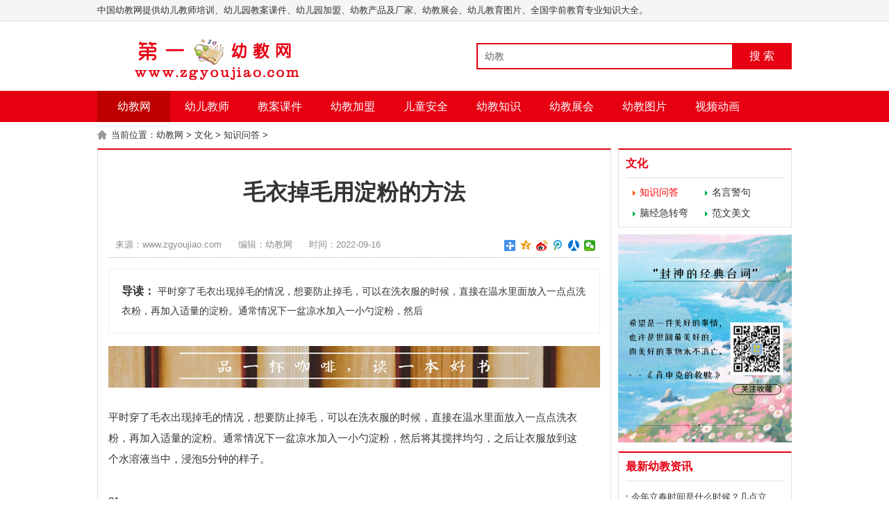

--- FILE ---
content_type: text/html
request_url: http://www.zgyoujiao.com/hanyi/25268.html
body_size: 6778
content:
<!DOCTYPE html>
<html xmlns="http://www.w3.org/1999/xhtml">
<head>
<meta http-equiv="Content-Type" content="text/html; charset=gb2312"/>
<title>毛衣掉毛用淀粉的方法-学前教育资源网</title>
<meta name="keywords" content="毛衣掉毛用淀粉的方法" />
<meta name="description" content="平时穿了毛衣出现掉毛的情况，想要防止掉毛，可以在洗衣服的时候，直接在温水里面放入一点点洗衣粉，再加入适量的淀粉。通常情况下一盆凉水加入一小勺淀粉，然后" />
<meta http-equiv="mobile-agent" content="format=xhtml;url=http://www.zgyoujiao.com/m/article-25268.html">
<script type="text/javascript">if(window.location.toString().indexOf('pref=padindex') != -1){}else{if(/AppleWebKit.*Mobile/i.test(navigator.userAgent) || (/MIDP|SymbianOS|NOKIA|SAMSUNG|LG|NEC|TCL|Alcatel|BIRD|DBTEL|Dopod|PHILIPS|HAIER|LENOVO|MOT-|Nokia|SonyEricsson|SIE-|Amoi|ZTE/.test(navigator.userAgent))){if(window.location.href.indexOf("?mobile")<0){try{if(/Android|Windows Phone|webOS|iPhone|iPod|BlackBerry/i.test(navigator.userAgent)){window.location.href="http://www.zgyoujiao.com/m/article-25268.html";}else if(/iPad/i.test(navigator.userAgent)){}else{}}catch(e){}}}}</script>
<link rel="stylesheet" href="http://www.zgyoujiao.com/style/css/style.css" type="text/css"/>
</head>
<body>
<div class="top">
  <div class="warp"> 中国幼教网提供幼儿教师培训、幼儿园教案课件、幼儿园加盟、幼教产品及厂家、幼教展会、幼儿教育图片、全国学前教育专业知识大全。
  </div>
</div>
<div class="head">
  <div class="logo"><a href="http://www.zgyoujiao.com" title="幼教网学前教育"><img src="http://www.zgyoujiao.com/style/images/logo.png" alt="幼教网、学前教育网logo"/></a></div>
  <div class="search">
    <form action="http://www.zgyoujiao.com/plus/search.php" name="formsearch">
      <input type="hidden" name="kwtype" value="0" />
      <input name="keyword" type="text" class="search-keyword fl" id="search-keyword" value="幼教" onfocus="if(this.value=='幼教'){this.value='';}"  onblur="if(this.value==''){this.value='幼教';}"/>
      <button type="submit" class="search-submit fl">搜 索</button>
    </form>
  </div>
  <div class="share"> </div>
</div>
<div class="nav">
  <ul>
    <li><a href="http://www.zgyoujiao.com" class="home">幼教网</a></li>
    <li><a href="http://www.zgyoujiao.com/youshi/" title="幼儿教师">幼儿教师</a></li>
	<li><a href="http://www.zgyoujiao.com/jiaoan/" title="幼儿园教案">教案课件</a></li>
	<li><a href="http://www.zgyoujiao.com/jiameng/" title="幼教加盟">幼教加盟</a></li>
	<li><a href="http://www.zgyoujiao.com/anquan/" title="幼儿安全知识">儿童安全</a></li>
	<li><a href="http://www.zgyoujiao.com/zhishi/" title="幼教知识">幼教知识</a></li>
	<li><a href="http://www.zgyoujiao.com/zhanhui/" title="儿童展会">幼教展会</a></li>
	<li><a href="http://www.zgyoujiao.com/tupian/" title="幼儿教育图片">幼教图片</a></li>
	<li><a href="http://www.zgyoujiao.com/shipin/" title="幼儿教育视频">视频动画</a></li>
  </ul>
</div>
<div class="weizhi">当前位置：<a href='http://www.zgyoujiao.com/'>幼教网</a> > <a href='http://www.zgyoujiao.com/mingyan/'>文化</a> > <a href='http://www.zgyoujiao.com/hanyi/'>知识问答</a> > </div>
<div class="main1">
  <div class="left_1">
    <div class="g_con">
      <h1>毛衣掉毛用淀粉的方法</h1>
      <div class="info"> <span>来源：www.zgyoujiao.com</span> <span>编辑：幼教网</span> <span>时间：2022-09-16</span>
        <div class="share">
          <div class="bdsharebuttonbox"> <a href="#" class="bds_more" data-cmd="more"></a><a href="#" class="bds_qzone" data-cmd="qzone" title="分享到QQ空间"></a><a href="#" class="bds_tsina" data-cmd="tsina" title="分享到新浪微博"></a><a href="#" class="bds_tqq" data-cmd="tqq" title="分享到腾讯微博"></a><a href="#" class="bds_renren" data-cmd="renren" title="分享到人人网"></a><a href="#" class="bds_weixin" data-cmd="weixin" title="分享到微信"></a> </div>
          <script>
					window._bd_share_config={"common":{"bdSnsKey":{},"bdText":"","bdMini":"2","bdMiniList":false,"bdPic":"","bdStyle":"1","bdSize":"16"},"share":{}};with(document)0[(getElementsByTagName('head')[0]||body).appendChild(createElement('script')).src='http://bdimg.share.baidu.com/static/api/js/share.js?v=89860593.js?cdnversion='+~(-new Date()/36e5)];
					</script> 
        </div>
      </div>
      <div class="con_des"> <span>导读：</span>
      平时穿了毛衣出现掉毛的情况，想要防止掉毛，可以在洗衣服的时候，直接在温水里面放入一点点洗衣粉，再加入适量的淀粉。通常情况下一盆凉水加入一小勺淀粉，然后
      </div>
      <div class="ban_708"> <a href="http://www.zgyoujiao.com" target="_blank"><img src="http://www.zgyoujiao.com/style/images/ad15.jpg"/></a> </div>
      <div class="con">
        <style> .Jjp764 { display:none; } </style>
<p>平时穿了毛衣出现掉毛的情况，想要防止掉毛，可以在洗衣服的时候，直接在温水里面放入一点点洗衣粉，再加入适量的淀粉。通常情况下一盆凉水加入一小勺淀粉，然后将其搅拌均匀，之后让衣服放到这个水溶液当中，浸泡5分钟的样子。 <div class='Jjp764'>幼教网，幼教</div> </p> <p class='Jjp764'>copyright zgyoujiao</p> </p><p>01<p>浸泡完成之后，用手轻轻的搓洗，搓洗干净后，再用清水冲洗干净，就可以放到外面晾晒。如果有网兜就利用网购来晾晒，没有的话，直接晾晒即可。 <span class='Jjp764'>幼教网，幼教</span> </p><p align="center"><img src="http://www.zgyoujiao.com/uploads/allimg/220916/12202EZ0_0.jpg" alt="毛衣掉毛用淀粉的方法"> <div class='Jjp764'>内容来自zgyoujiao</div> </p> <p class='Jjp764'>内容来自zgyoujiao</p> </p><p>02<p>通常情况下，毛巾需要晒干之后，<a href="http://www.zgyoujiao.com">幼教网</a>，才能够继续穿。如果毛衣没晒干建议不要穿，避免对自身健康造成影响。 <div class='Jjp764'>内容来自zgyoujiao</div> </p><p align="center"><img src="http://www.zgyoujiao.com/uploads/allimg/220916/12202KI4_0.jpg" alt="毛衣掉毛用淀粉的方法"> <p class='Jjp764'>内容来自zgyoujiao</p> </p> <span class='Jjp764'>copyright zgyoujiao</span> </p><p>03<p>新买回来的毛衣穿着有一点点扎人，此时要用清水浸泡毛衣，然后借助洗发露或者是沐浴露涂在毛巾上面，差不多30分钟的样子，将再用双手将毛衣搓洗干净。 <span class='Jjp764'>zgyoujiao.com</span> </p><p align="center"><img src="http://www.zgyoujiao.com/uploads/allimg/220916/12202TA1_0.jpg" alt="毛衣掉毛用淀粉的方法"> <p class='Jjp764'>幼教网，幼教</p> </p> <div class='Jjp764'>copyright zgyoujiao</div> </p><p>04<p>之后再利用清水将毛衣冲洗干净，再平铺在干毛巾上面。这时候毛巾和毛衣都可以同时拧干净水分，并且还可以避免毛衣出现变形的情况。 <font color='#FFFFFF'>copyright zgyoujiao</font> </p>
		 
        <p>本文标签：<a href="http://www.zgyoujiao.com/jiaoyu29099/">毛衣掉毛用淀粉的方法</a></p>
      </div>
      <div class="adminname"> 责任编辑：幼教网 </div>
      <div class="dede_pagess">
        <ul class="pagelist">
        </ul>
      </div>
      <div class="shang">
        <p><a href="javascript:void(0)" onClick="dashangToggle()" class="dashang" title="打赏，支持一下">打赏</a></p>
        <div class="hide_box"></div>
        <div class="shang_box"> <a class="shang_close" href="javascript:void(0)" onClick="dashangToggle()" title="关闭"><img src="/style/images/close.jpg" alt="取消" /></a>
          <div class="shang_tit">
            <p>感谢您的支持，我会继续努力的!</p>
          </div>
          <div class="shang_payimg"> <img src="http://www.zgyoujiao.com/style/images/alipayimg.jpg" alt="扫码支持" title="扫一扫" /> </div>
          <div class="pay_explain">扫码打赏，你说多少就多少</div>
          <div class="shang_payselect">
            <div class="pay_item checked" data-id="alipay"> <span class="radiobox"></span> <span class="pay_logo"><img src="/style/images/alipay.jpg" alt="支付宝" /></span> </div>
            <div class="pay_item" data-id="weipay"> <span class="radiobox"></span> <span class="pay_logo"><img src="http://www.zgyoujiao.com/style/images/wechat.jpg" alt="微信" /></span> </div>
          </div>
          <div class="shang_info">
            <p>打开<span id="shang_pay_txt">支付宝</span>扫一扫，即可进行扫码打赏哦</p>
          </div>
        </div>
      </div>
	  <script type="text/javascript" src="http://www.zgyoujiao.com/style/js/jquery.min.js"></script>
      <script type="text/javascript">
$(function(){
	$(".pay_item").click(function(){
		$(this).addClass('checked').siblings('.pay_item').removeClass('checked');
		var dataid=$(this).attr('data-id');
		$(".shang_payimg img").attr("src","/style/images/"+dataid+"img.jpg");
		$("#shang_pay_txt").text(dataid=="alipay"?"支付宝":"微信");
	});
});
function dashangToggle(){
	$(".hide_box").fadeToggle();
	$(".shang_box").fadeToggle();
}
</script>
      <div class="ban_708"> <a href="http://www.zgyoujiao.com" target="_blank"><img src="http://www.zgyoujiao.com/style/images/ad15.jpg"/></a> </div>
      <div class="b_box6">上一篇：<a href='http://www.zgyoujiao.com/hanyi/25267.html'>桑葚的营养价值体现在哪里</a>  <br/>
        下一篇：没有了  </div>      
      <div class="b_box7">
        <p> 相关推荐： </p>
        <ul class="box">
          <li><em>[<a href='http://www.zgyoujiao.com/hanyi/'>知识问答</a>]</em><a href="http://www.zgyoujiao.com/hanyi/25176.html">怎样防止真丝衣服缝脚并丝</a></li>
<li><em>[<a href='http://www.zgyoujiao.com/hanyi/'>知识问答</a>]</em><a href="http://www.zgyoujiao.com/hanyi/25175.html">怎样去除鞋子上的汗渍</a></li>
<li><em>[<a href='http://www.zgyoujiao.com/hanyi/'>知识问答</a>]</em><a href="http://www.zgyoujiao.com/hanyi/25174.html">干洗后的衣服能马上穿吗</a></li>
<li><em>[<a href='http://www.zgyoujiao.com/hanyi/'>知识问答</a>]</em><a href="http://www.zgyoujiao.com/hanyi/25173.html">巧妙清除玻璃碎片</a></li>
<li><em>[<a href='http://www.zgyoujiao.com/hanyi/'>知识问答</a>]</em><a href="http://www.zgyoujiao.com/hanyi/25172.html">牙膏去污的妙用</a></li>
<li><em>[<a href='http://www.zgyoujiao.com/hanyi/'>知识问答</a>]</em><a href="http://www.zgyoujiao.com/hanyi/25171.html">清除毛刷上的污垢窍门</a></li>
<li><em>[<a href='http://www.zgyoujiao.com/hanyi/'>知识问答</a>]</em><a href="http://www.zgyoujiao.com/hanyi/25170.html">收藏纯棉衣物的方法</a></li>
<li><em>[<a href='http://www.zgyoujiao.com/hanyi/'>知识问答</a>]</em><a href="http://www.zgyoujiao.com/hanyi/25169.html">如何能有效地去掉水杯等容器里的水垢</a></li>

        </ul>
      </div>      
    </div>
  </div>
  <div class="right_1">
    <div class="g_box2 u_2">
      <div class="t_1"> 文化 </div>
      <ul class="menu">
        <li><a href='http://www.zgyoujiao.com/hanyi/' class='on'>知识问答</a></li>
        <li><a href='http://www.zgyoujiao.com/jingju/'>名言警句</a></li>
        
        <li><a href='http://www.zgyoujiao.com/jizhuanwan/'>脑经急转弯</a></li>
        
        <li><a href='http://www.zgyoujiao.com/fanwen/'>范文美文</a></li>
        
        <div class="clear"> </div>
      </ul>
    </div>
	<div class="ban_251"> <a href="http://www.zgyoujiao.com" target="_blank"><img src="http://www.zgyoujiao.com/style/images/ad09.jpg"/></a> </div>    
    <div class="g_box2 u_2">
      <div class="t_1"> 最新幼教资讯 </div>
      <ul class="b_box3 u_1">
        <li><a href="http://www.zgyoujiao.com/wenhua/36178.html">今年立春时间是什么时候？几点立春？20</a></li>
<li><a href="http://www.zgyoujiao.com/youjiaozhan/36177.html">2023年第25届北京国际幼教用品及幼儿园</a></li>
<li><a href="http://www.zgyoujiao.com/jiayuan/36176.html">1000个脑筋急转弯-脑筋急转弯大全及答</a></li>
<li><a href="http://www.zgyoujiao.com/hanyi/25175.html">怎样去除鞋子上的汗渍</a></li>
<li><a href="http://www.zgyoujiao.com/hanyi/25174.html">干洗后的衣服能马上穿吗</a></li>
<li><a href="http://www.zgyoujiao.com/hanyi/25173.html">巧妙清除玻璃碎片</a></li>
<li><a href="http://www.zgyoujiao.com/hanyi/25172.html">牙膏去污的妙用</a></li>
<li><a href="http://www.zgyoujiao.com/hanyi/25171.html">清除毛刷上的污垢窍门</a></li>
<li><a href="http://www.zgyoujiao.com/hanyi/25170.html">收藏纯棉衣物的方法</a></li>
<li><a href="http://www.zgyoujiao.com/hanyi/25169.html">如何能有效地去掉水杯等容器里的水垢</a></li>

      </ul>
    </div> 
	
	<div class="float" id="float" style="position: absolute; top:1000px;">	
    <div class="g_box2 u_2">
      <div class="t_1"> 热门幼教知识排名 </div>
      <ul class="b_box1">
        <li><a href="http://www.zgyoujiao.com/jiayuan/17403.html">蚂蚁庄园今日答案 - 2022年最新今日蚂</a></li>
<li><a href="http://www.zgyoujiao.com/dongtai/17397.html">2022防沉迷孩子18岁+姓名大全有效实名</a></li>
<li><a href="http://www.zgyoujiao.com/hanyi/17399.html">孤勇者歌词-歌手陈奕迅《孤勇者》歌词</a></li>
<li><a href="http://www.zgyoujiao.com/zigezheng/18132.html">高考是每年的几月几号？为什么高考时间</a></li>
<li><a href="http://www.zgyoujiao.com/jiayuan/17401.html">2020蚂蚁庄园今日答案-蚂蚁庄园小课堂</a></li>
<li><a href="http://www.zgyoujiao.com/bishun/7327.html">为的笔顺笔画如何写？汉字为的笔画、拼</a></li>
<li><a href="http://www.zgyoujiao.com/zigezheng/18130.html">阳光高考网官方网站-阳光高考官网入口</a></li>
<li><a href="http://www.zgyoujiao.com/bishun/6995.html">低的笔顺笔画如何写？汉字低的笔画、拼</a></li>
<li><a href="http://www.zgyoujiao.com/dongtai/17457.html">预计2022年中考录取分数线-中考分数线</a></li>
<li><a href="http://www.zgyoujiao.com/jiayuan/17402.html">2021年蚂蚁庄园今日答案-蚂蚁庄园小课</a></li>

      </ul>
    </div>
	</div>
	
	
  </div>
  <div class="clear"> </div>
</div>
<script>
	  window.onscroll=function(){
         //var topScroll =document.body.scrollTop || document.documentElement.scrollTop;
         var topScroll =document.documentElement.scrollTop || window.pageYOffset || document.body.scrollTop;
        //var topScroll =document.body.scrollTop;//滚动的距离,距离顶部的距离
        var bignav = document.getElementById("float");
        if(topScroll<=1000){
            //当滚动距离小于1820的时候执行下面的内容，也就是让导航栏恢复原状  1350  
            bignav.style.position = 'static';
            bignav.style.width='100%';
        }else{      
            //当滚动距离大于1820px时执行下面的东西
            bignav.style.position = 'fixed';
            bignav.style.width = '18%';
            bignav.style.top = '10%';
            console.log(topScroll);
        }
    }
</script>

<div class="foot">
<p><a href="http://www.zgyoujiao.com">幼教网</a><a href="http://www.zgyoujiao.com/youshi/" title="幼儿教师">幼儿教师</a><a href="http://www.zgyoujiao.com/jiaoan/" title="幼儿园教案">幼儿园教案</a><a href="http://www.zgyoujiao.com/jiameng/" title="幼教加盟">幼教加盟</a><a href="http://www.zgyoujiao.com/anquan/" title="幼儿园安全知识">幼儿园安全</a><a href="http://www.zgyoujiao.com/zhishi/" title="幼教知识">幼教知识</a><a href="http://www.zgyoujiao.com/zhanhui/" title="儿童展会">幼教展会</a><a href="http://www.zgyoujiao.com/tupian/" title="幼儿教育图片">幼教图片</a><a href="http://www.zgyoujiao.com/shipin/" title="幼儿教育视频">幼教视频</a><a href="http://www.zgyoujiao.com/jiaoyu.html">教育信息分类</a><a href="http://www.zgyoujiao.com/hanzi/" title="汉字词语">汉字词语</a><a href="http://www.zgyoujiao.com/chanpin/" title="幼教产品">幼教产品</a><a href="http://www.zgyoujiao.com/mingyan/" title="文化知识">文化知识</a></p>
 <p>Copyright &copy; www.zgyoujiao.com 幼教网（学前教育资源网） 版权所有</p>
 <p>中国幼教网所有幼教知识来源于网络及幼师园长投稿 投稿请联系QQ：1341046378。<a href="http://www.zgyoujiao.com/sitemap.xml">幼教网网站地图</a><a href="http://www.zgyoujiao.com/sitemap.txt">幼教网地图</a></p>
</div>
<a href="#0" class="cd-top">Top</a>
<script type="text/javascript" src="http://www.zgyoujiao.com/style/js/gotop.js"></script>
<script type="text/javascript" src="//js.users.51.la/20301139.js"></script>
<script>
(function(){
    var bp = document.createElement('script');
    var curProtocol = window.location.protocol.split(':')[0];
    if (curProtocol === 'https') {
        bp.src = 'https://zz.bdstatic.com/linksubmit/push.js';
    }
    else {
        bp.src = 'http://push.zhanzhang.baidu.com/push.js';
    }
    var s = document.getElementsByTagName("script")[0];
    s.parentNode.insertBefore(bp, s);
})();
</script>
</body>
</html>